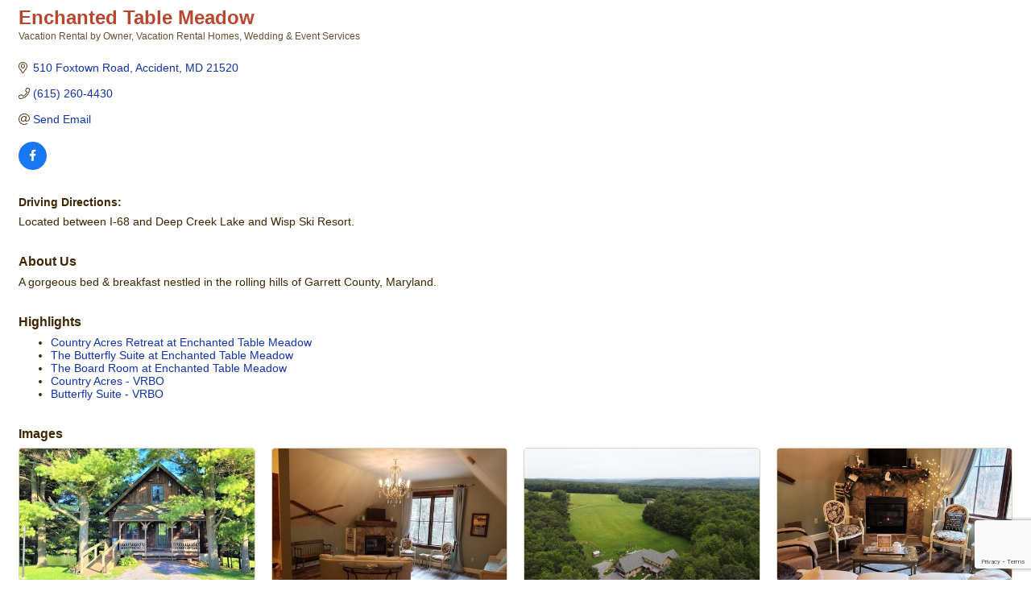

--- FILE ---
content_type: text/html; charset=utf-8
request_url: https://www.google.com/recaptcha/enterprise/anchor?ar=1&k=6LfI_T8rAAAAAMkWHrLP_GfSf3tLy9tKa839wcWa&co=aHR0cHM6Ly9wdWJsaWMudmlzaXRkZWVwY3JlZWsuY29tOjQ0Mw..&hl=en&v=PoyoqOPhxBO7pBk68S4YbpHZ&size=invisible&anchor-ms=20000&execute-ms=30000&cb=il1haoqpejnf
body_size: 48852
content:
<!DOCTYPE HTML><html dir="ltr" lang="en"><head><meta http-equiv="Content-Type" content="text/html; charset=UTF-8">
<meta http-equiv="X-UA-Compatible" content="IE=edge">
<title>reCAPTCHA</title>
<style type="text/css">
/* cyrillic-ext */
@font-face {
  font-family: 'Roboto';
  font-style: normal;
  font-weight: 400;
  font-stretch: 100%;
  src: url(//fonts.gstatic.com/s/roboto/v48/KFO7CnqEu92Fr1ME7kSn66aGLdTylUAMa3GUBHMdazTgWw.woff2) format('woff2');
  unicode-range: U+0460-052F, U+1C80-1C8A, U+20B4, U+2DE0-2DFF, U+A640-A69F, U+FE2E-FE2F;
}
/* cyrillic */
@font-face {
  font-family: 'Roboto';
  font-style: normal;
  font-weight: 400;
  font-stretch: 100%;
  src: url(//fonts.gstatic.com/s/roboto/v48/KFO7CnqEu92Fr1ME7kSn66aGLdTylUAMa3iUBHMdazTgWw.woff2) format('woff2');
  unicode-range: U+0301, U+0400-045F, U+0490-0491, U+04B0-04B1, U+2116;
}
/* greek-ext */
@font-face {
  font-family: 'Roboto';
  font-style: normal;
  font-weight: 400;
  font-stretch: 100%;
  src: url(//fonts.gstatic.com/s/roboto/v48/KFO7CnqEu92Fr1ME7kSn66aGLdTylUAMa3CUBHMdazTgWw.woff2) format('woff2');
  unicode-range: U+1F00-1FFF;
}
/* greek */
@font-face {
  font-family: 'Roboto';
  font-style: normal;
  font-weight: 400;
  font-stretch: 100%;
  src: url(//fonts.gstatic.com/s/roboto/v48/KFO7CnqEu92Fr1ME7kSn66aGLdTylUAMa3-UBHMdazTgWw.woff2) format('woff2');
  unicode-range: U+0370-0377, U+037A-037F, U+0384-038A, U+038C, U+038E-03A1, U+03A3-03FF;
}
/* math */
@font-face {
  font-family: 'Roboto';
  font-style: normal;
  font-weight: 400;
  font-stretch: 100%;
  src: url(//fonts.gstatic.com/s/roboto/v48/KFO7CnqEu92Fr1ME7kSn66aGLdTylUAMawCUBHMdazTgWw.woff2) format('woff2');
  unicode-range: U+0302-0303, U+0305, U+0307-0308, U+0310, U+0312, U+0315, U+031A, U+0326-0327, U+032C, U+032F-0330, U+0332-0333, U+0338, U+033A, U+0346, U+034D, U+0391-03A1, U+03A3-03A9, U+03B1-03C9, U+03D1, U+03D5-03D6, U+03F0-03F1, U+03F4-03F5, U+2016-2017, U+2034-2038, U+203C, U+2040, U+2043, U+2047, U+2050, U+2057, U+205F, U+2070-2071, U+2074-208E, U+2090-209C, U+20D0-20DC, U+20E1, U+20E5-20EF, U+2100-2112, U+2114-2115, U+2117-2121, U+2123-214F, U+2190, U+2192, U+2194-21AE, U+21B0-21E5, U+21F1-21F2, U+21F4-2211, U+2213-2214, U+2216-22FF, U+2308-230B, U+2310, U+2319, U+231C-2321, U+2336-237A, U+237C, U+2395, U+239B-23B7, U+23D0, U+23DC-23E1, U+2474-2475, U+25AF, U+25B3, U+25B7, U+25BD, U+25C1, U+25CA, U+25CC, U+25FB, U+266D-266F, U+27C0-27FF, U+2900-2AFF, U+2B0E-2B11, U+2B30-2B4C, U+2BFE, U+3030, U+FF5B, U+FF5D, U+1D400-1D7FF, U+1EE00-1EEFF;
}
/* symbols */
@font-face {
  font-family: 'Roboto';
  font-style: normal;
  font-weight: 400;
  font-stretch: 100%;
  src: url(//fonts.gstatic.com/s/roboto/v48/KFO7CnqEu92Fr1ME7kSn66aGLdTylUAMaxKUBHMdazTgWw.woff2) format('woff2');
  unicode-range: U+0001-000C, U+000E-001F, U+007F-009F, U+20DD-20E0, U+20E2-20E4, U+2150-218F, U+2190, U+2192, U+2194-2199, U+21AF, U+21E6-21F0, U+21F3, U+2218-2219, U+2299, U+22C4-22C6, U+2300-243F, U+2440-244A, U+2460-24FF, U+25A0-27BF, U+2800-28FF, U+2921-2922, U+2981, U+29BF, U+29EB, U+2B00-2BFF, U+4DC0-4DFF, U+FFF9-FFFB, U+10140-1018E, U+10190-1019C, U+101A0, U+101D0-101FD, U+102E0-102FB, U+10E60-10E7E, U+1D2C0-1D2D3, U+1D2E0-1D37F, U+1F000-1F0FF, U+1F100-1F1AD, U+1F1E6-1F1FF, U+1F30D-1F30F, U+1F315, U+1F31C, U+1F31E, U+1F320-1F32C, U+1F336, U+1F378, U+1F37D, U+1F382, U+1F393-1F39F, U+1F3A7-1F3A8, U+1F3AC-1F3AF, U+1F3C2, U+1F3C4-1F3C6, U+1F3CA-1F3CE, U+1F3D4-1F3E0, U+1F3ED, U+1F3F1-1F3F3, U+1F3F5-1F3F7, U+1F408, U+1F415, U+1F41F, U+1F426, U+1F43F, U+1F441-1F442, U+1F444, U+1F446-1F449, U+1F44C-1F44E, U+1F453, U+1F46A, U+1F47D, U+1F4A3, U+1F4B0, U+1F4B3, U+1F4B9, U+1F4BB, U+1F4BF, U+1F4C8-1F4CB, U+1F4D6, U+1F4DA, U+1F4DF, U+1F4E3-1F4E6, U+1F4EA-1F4ED, U+1F4F7, U+1F4F9-1F4FB, U+1F4FD-1F4FE, U+1F503, U+1F507-1F50B, U+1F50D, U+1F512-1F513, U+1F53E-1F54A, U+1F54F-1F5FA, U+1F610, U+1F650-1F67F, U+1F687, U+1F68D, U+1F691, U+1F694, U+1F698, U+1F6AD, U+1F6B2, U+1F6B9-1F6BA, U+1F6BC, U+1F6C6-1F6CF, U+1F6D3-1F6D7, U+1F6E0-1F6EA, U+1F6F0-1F6F3, U+1F6F7-1F6FC, U+1F700-1F7FF, U+1F800-1F80B, U+1F810-1F847, U+1F850-1F859, U+1F860-1F887, U+1F890-1F8AD, U+1F8B0-1F8BB, U+1F8C0-1F8C1, U+1F900-1F90B, U+1F93B, U+1F946, U+1F984, U+1F996, U+1F9E9, U+1FA00-1FA6F, U+1FA70-1FA7C, U+1FA80-1FA89, U+1FA8F-1FAC6, U+1FACE-1FADC, U+1FADF-1FAE9, U+1FAF0-1FAF8, U+1FB00-1FBFF;
}
/* vietnamese */
@font-face {
  font-family: 'Roboto';
  font-style: normal;
  font-weight: 400;
  font-stretch: 100%;
  src: url(//fonts.gstatic.com/s/roboto/v48/KFO7CnqEu92Fr1ME7kSn66aGLdTylUAMa3OUBHMdazTgWw.woff2) format('woff2');
  unicode-range: U+0102-0103, U+0110-0111, U+0128-0129, U+0168-0169, U+01A0-01A1, U+01AF-01B0, U+0300-0301, U+0303-0304, U+0308-0309, U+0323, U+0329, U+1EA0-1EF9, U+20AB;
}
/* latin-ext */
@font-face {
  font-family: 'Roboto';
  font-style: normal;
  font-weight: 400;
  font-stretch: 100%;
  src: url(//fonts.gstatic.com/s/roboto/v48/KFO7CnqEu92Fr1ME7kSn66aGLdTylUAMa3KUBHMdazTgWw.woff2) format('woff2');
  unicode-range: U+0100-02BA, U+02BD-02C5, U+02C7-02CC, U+02CE-02D7, U+02DD-02FF, U+0304, U+0308, U+0329, U+1D00-1DBF, U+1E00-1E9F, U+1EF2-1EFF, U+2020, U+20A0-20AB, U+20AD-20C0, U+2113, U+2C60-2C7F, U+A720-A7FF;
}
/* latin */
@font-face {
  font-family: 'Roboto';
  font-style: normal;
  font-weight: 400;
  font-stretch: 100%;
  src: url(//fonts.gstatic.com/s/roboto/v48/KFO7CnqEu92Fr1ME7kSn66aGLdTylUAMa3yUBHMdazQ.woff2) format('woff2');
  unicode-range: U+0000-00FF, U+0131, U+0152-0153, U+02BB-02BC, U+02C6, U+02DA, U+02DC, U+0304, U+0308, U+0329, U+2000-206F, U+20AC, U+2122, U+2191, U+2193, U+2212, U+2215, U+FEFF, U+FFFD;
}
/* cyrillic-ext */
@font-face {
  font-family: 'Roboto';
  font-style: normal;
  font-weight: 500;
  font-stretch: 100%;
  src: url(//fonts.gstatic.com/s/roboto/v48/KFO7CnqEu92Fr1ME7kSn66aGLdTylUAMa3GUBHMdazTgWw.woff2) format('woff2');
  unicode-range: U+0460-052F, U+1C80-1C8A, U+20B4, U+2DE0-2DFF, U+A640-A69F, U+FE2E-FE2F;
}
/* cyrillic */
@font-face {
  font-family: 'Roboto';
  font-style: normal;
  font-weight: 500;
  font-stretch: 100%;
  src: url(//fonts.gstatic.com/s/roboto/v48/KFO7CnqEu92Fr1ME7kSn66aGLdTylUAMa3iUBHMdazTgWw.woff2) format('woff2');
  unicode-range: U+0301, U+0400-045F, U+0490-0491, U+04B0-04B1, U+2116;
}
/* greek-ext */
@font-face {
  font-family: 'Roboto';
  font-style: normal;
  font-weight: 500;
  font-stretch: 100%;
  src: url(//fonts.gstatic.com/s/roboto/v48/KFO7CnqEu92Fr1ME7kSn66aGLdTylUAMa3CUBHMdazTgWw.woff2) format('woff2');
  unicode-range: U+1F00-1FFF;
}
/* greek */
@font-face {
  font-family: 'Roboto';
  font-style: normal;
  font-weight: 500;
  font-stretch: 100%;
  src: url(//fonts.gstatic.com/s/roboto/v48/KFO7CnqEu92Fr1ME7kSn66aGLdTylUAMa3-UBHMdazTgWw.woff2) format('woff2');
  unicode-range: U+0370-0377, U+037A-037F, U+0384-038A, U+038C, U+038E-03A1, U+03A3-03FF;
}
/* math */
@font-face {
  font-family: 'Roboto';
  font-style: normal;
  font-weight: 500;
  font-stretch: 100%;
  src: url(//fonts.gstatic.com/s/roboto/v48/KFO7CnqEu92Fr1ME7kSn66aGLdTylUAMawCUBHMdazTgWw.woff2) format('woff2');
  unicode-range: U+0302-0303, U+0305, U+0307-0308, U+0310, U+0312, U+0315, U+031A, U+0326-0327, U+032C, U+032F-0330, U+0332-0333, U+0338, U+033A, U+0346, U+034D, U+0391-03A1, U+03A3-03A9, U+03B1-03C9, U+03D1, U+03D5-03D6, U+03F0-03F1, U+03F4-03F5, U+2016-2017, U+2034-2038, U+203C, U+2040, U+2043, U+2047, U+2050, U+2057, U+205F, U+2070-2071, U+2074-208E, U+2090-209C, U+20D0-20DC, U+20E1, U+20E5-20EF, U+2100-2112, U+2114-2115, U+2117-2121, U+2123-214F, U+2190, U+2192, U+2194-21AE, U+21B0-21E5, U+21F1-21F2, U+21F4-2211, U+2213-2214, U+2216-22FF, U+2308-230B, U+2310, U+2319, U+231C-2321, U+2336-237A, U+237C, U+2395, U+239B-23B7, U+23D0, U+23DC-23E1, U+2474-2475, U+25AF, U+25B3, U+25B7, U+25BD, U+25C1, U+25CA, U+25CC, U+25FB, U+266D-266F, U+27C0-27FF, U+2900-2AFF, U+2B0E-2B11, U+2B30-2B4C, U+2BFE, U+3030, U+FF5B, U+FF5D, U+1D400-1D7FF, U+1EE00-1EEFF;
}
/* symbols */
@font-face {
  font-family: 'Roboto';
  font-style: normal;
  font-weight: 500;
  font-stretch: 100%;
  src: url(//fonts.gstatic.com/s/roboto/v48/KFO7CnqEu92Fr1ME7kSn66aGLdTylUAMaxKUBHMdazTgWw.woff2) format('woff2');
  unicode-range: U+0001-000C, U+000E-001F, U+007F-009F, U+20DD-20E0, U+20E2-20E4, U+2150-218F, U+2190, U+2192, U+2194-2199, U+21AF, U+21E6-21F0, U+21F3, U+2218-2219, U+2299, U+22C4-22C6, U+2300-243F, U+2440-244A, U+2460-24FF, U+25A0-27BF, U+2800-28FF, U+2921-2922, U+2981, U+29BF, U+29EB, U+2B00-2BFF, U+4DC0-4DFF, U+FFF9-FFFB, U+10140-1018E, U+10190-1019C, U+101A0, U+101D0-101FD, U+102E0-102FB, U+10E60-10E7E, U+1D2C0-1D2D3, U+1D2E0-1D37F, U+1F000-1F0FF, U+1F100-1F1AD, U+1F1E6-1F1FF, U+1F30D-1F30F, U+1F315, U+1F31C, U+1F31E, U+1F320-1F32C, U+1F336, U+1F378, U+1F37D, U+1F382, U+1F393-1F39F, U+1F3A7-1F3A8, U+1F3AC-1F3AF, U+1F3C2, U+1F3C4-1F3C6, U+1F3CA-1F3CE, U+1F3D4-1F3E0, U+1F3ED, U+1F3F1-1F3F3, U+1F3F5-1F3F7, U+1F408, U+1F415, U+1F41F, U+1F426, U+1F43F, U+1F441-1F442, U+1F444, U+1F446-1F449, U+1F44C-1F44E, U+1F453, U+1F46A, U+1F47D, U+1F4A3, U+1F4B0, U+1F4B3, U+1F4B9, U+1F4BB, U+1F4BF, U+1F4C8-1F4CB, U+1F4D6, U+1F4DA, U+1F4DF, U+1F4E3-1F4E6, U+1F4EA-1F4ED, U+1F4F7, U+1F4F9-1F4FB, U+1F4FD-1F4FE, U+1F503, U+1F507-1F50B, U+1F50D, U+1F512-1F513, U+1F53E-1F54A, U+1F54F-1F5FA, U+1F610, U+1F650-1F67F, U+1F687, U+1F68D, U+1F691, U+1F694, U+1F698, U+1F6AD, U+1F6B2, U+1F6B9-1F6BA, U+1F6BC, U+1F6C6-1F6CF, U+1F6D3-1F6D7, U+1F6E0-1F6EA, U+1F6F0-1F6F3, U+1F6F7-1F6FC, U+1F700-1F7FF, U+1F800-1F80B, U+1F810-1F847, U+1F850-1F859, U+1F860-1F887, U+1F890-1F8AD, U+1F8B0-1F8BB, U+1F8C0-1F8C1, U+1F900-1F90B, U+1F93B, U+1F946, U+1F984, U+1F996, U+1F9E9, U+1FA00-1FA6F, U+1FA70-1FA7C, U+1FA80-1FA89, U+1FA8F-1FAC6, U+1FACE-1FADC, U+1FADF-1FAE9, U+1FAF0-1FAF8, U+1FB00-1FBFF;
}
/* vietnamese */
@font-face {
  font-family: 'Roboto';
  font-style: normal;
  font-weight: 500;
  font-stretch: 100%;
  src: url(//fonts.gstatic.com/s/roboto/v48/KFO7CnqEu92Fr1ME7kSn66aGLdTylUAMa3OUBHMdazTgWw.woff2) format('woff2');
  unicode-range: U+0102-0103, U+0110-0111, U+0128-0129, U+0168-0169, U+01A0-01A1, U+01AF-01B0, U+0300-0301, U+0303-0304, U+0308-0309, U+0323, U+0329, U+1EA0-1EF9, U+20AB;
}
/* latin-ext */
@font-face {
  font-family: 'Roboto';
  font-style: normal;
  font-weight: 500;
  font-stretch: 100%;
  src: url(//fonts.gstatic.com/s/roboto/v48/KFO7CnqEu92Fr1ME7kSn66aGLdTylUAMa3KUBHMdazTgWw.woff2) format('woff2');
  unicode-range: U+0100-02BA, U+02BD-02C5, U+02C7-02CC, U+02CE-02D7, U+02DD-02FF, U+0304, U+0308, U+0329, U+1D00-1DBF, U+1E00-1E9F, U+1EF2-1EFF, U+2020, U+20A0-20AB, U+20AD-20C0, U+2113, U+2C60-2C7F, U+A720-A7FF;
}
/* latin */
@font-face {
  font-family: 'Roboto';
  font-style: normal;
  font-weight: 500;
  font-stretch: 100%;
  src: url(//fonts.gstatic.com/s/roboto/v48/KFO7CnqEu92Fr1ME7kSn66aGLdTylUAMa3yUBHMdazQ.woff2) format('woff2');
  unicode-range: U+0000-00FF, U+0131, U+0152-0153, U+02BB-02BC, U+02C6, U+02DA, U+02DC, U+0304, U+0308, U+0329, U+2000-206F, U+20AC, U+2122, U+2191, U+2193, U+2212, U+2215, U+FEFF, U+FFFD;
}
/* cyrillic-ext */
@font-face {
  font-family: 'Roboto';
  font-style: normal;
  font-weight: 900;
  font-stretch: 100%;
  src: url(//fonts.gstatic.com/s/roboto/v48/KFO7CnqEu92Fr1ME7kSn66aGLdTylUAMa3GUBHMdazTgWw.woff2) format('woff2');
  unicode-range: U+0460-052F, U+1C80-1C8A, U+20B4, U+2DE0-2DFF, U+A640-A69F, U+FE2E-FE2F;
}
/* cyrillic */
@font-face {
  font-family: 'Roboto';
  font-style: normal;
  font-weight: 900;
  font-stretch: 100%;
  src: url(//fonts.gstatic.com/s/roboto/v48/KFO7CnqEu92Fr1ME7kSn66aGLdTylUAMa3iUBHMdazTgWw.woff2) format('woff2');
  unicode-range: U+0301, U+0400-045F, U+0490-0491, U+04B0-04B1, U+2116;
}
/* greek-ext */
@font-face {
  font-family: 'Roboto';
  font-style: normal;
  font-weight: 900;
  font-stretch: 100%;
  src: url(//fonts.gstatic.com/s/roboto/v48/KFO7CnqEu92Fr1ME7kSn66aGLdTylUAMa3CUBHMdazTgWw.woff2) format('woff2');
  unicode-range: U+1F00-1FFF;
}
/* greek */
@font-face {
  font-family: 'Roboto';
  font-style: normal;
  font-weight: 900;
  font-stretch: 100%;
  src: url(//fonts.gstatic.com/s/roboto/v48/KFO7CnqEu92Fr1ME7kSn66aGLdTylUAMa3-UBHMdazTgWw.woff2) format('woff2');
  unicode-range: U+0370-0377, U+037A-037F, U+0384-038A, U+038C, U+038E-03A1, U+03A3-03FF;
}
/* math */
@font-face {
  font-family: 'Roboto';
  font-style: normal;
  font-weight: 900;
  font-stretch: 100%;
  src: url(//fonts.gstatic.com/s/roboto/v48/KFO7CnqEu92Fr1ME7kSn66aGLdTylUAMawCUBHMdazTgWw.woff2) format('woff2');
  unicode-range: U+0302-0303, U+0305, U+0307-0308, U+0310, U+0312, U+0315, U+031A, U+0326-0327, U+032C, U+032F-0330, U+0332-0333, U+0338, U+033A, U+0346, U+034D, U+0391-03A1, U+03A3-03A9, U+03B1-03C9, U+03D1, U+03D5-03D6, U+03F0-03F1, U+03F4-03F5, U+2016-2017, U+2034-2038, U+203C, U+2040, U+2043, U+2047, U+2050, U+2057, U+205F, U+2070-2071, U+2074-208E, U+2090-209C, U+20D0-20DC, U+20E1, U+20E5-20EF, U+2100-2112, U+2114-2115, U+2117-2121, U+2123-214F, U+2190, U+2192, U+2194-21AE, U+21B0-21E5, U+21F1-21F2, U+21F4-2211, U+2213-2214, U+2216-22FF, U+2308-230B, U+2310, U+2319, U+231C-2321, U+2336-237A, U+237C, U+2395, U+239B-23B7, U+23D0, U+23DC-23E1, U+2474-2475, U+25AF, U+25B3, U+25B7, U+25BD, U+25C1, U+25CA, U+25CC, U+25FB, U+266D-266F, U+27C0-27FF, U+2900-2AFF, U+2B0E-2B11, U+2B30-2B4C, U+2BFE, U+3030, U+FF5B, U+FF5D, U+1D400-1D7FF, U+1EE00-1EEFF;
}
/* symbols */
@font-face {
  font-family: 'Roboto';
  font-style: normal;
  font-weight: 900;
  font-stretch: 100%;
  src: url(//fonts.gstatic.com/s/roboto/v48/KFO7CnqEu92Fr1ME7kSn66aGLdTylUAMaxKUBHMdazTgWw.woff2) format('woff2');
  unicode-range: U+0001-000C, U+000E-001F, U+007F-009F, U+20DD-20E0, U+20E2-20E4, U+2150-218F, U+2190, U+2192, U+2194-2199, U+21AF, U+21E6-21F0, U+21F3, U+2218-2219, U+2299, U+22C4-22C6, U+2300-243F, U+2440-244A, U+2460-24FF, U+25A0-27BF, U+2800-28FF, U+2921-2922, U+2981, U+29BF, U+29EB, U+2B00-2BFF, U+4DC0-4DFF, U+FFF9-FFFB, U+10140-1018E, U+10190-1019C, U+101A0, U+101D0-101FD, U+102E0-102FB, U+10E60-10E7E, U+1D2C0-1D2D3, U+1D2E0-1D37F, U+1F000-1F0FF, U+1F100-1F1AD, U+1F1E6-1F1FF, U+1F30D-1F30F, U+1F315, U+1F31C, U+1F31E, U+1F320-1F32C, U+1F336, U+1F378, U+1F37D, U+1F382, U+1F393-1F39F, U+1F3A7-1F3A8, U+1F3AC-1F3AF, U+1F3C2, U+1F3C4-1F3C6, U+1F3CA-1F3CE, U+1F3D4-1F3E0, U+1F3ED, U+1F3F1-1F3F3, U+1F3F5-1F3F7, U+1F408, U+1F415, U+1F41F, U+1F426, U+1F43F, U+1F441-1F442, U+1F444, U+1F446-1F449, U+1F44C-1F44E, U+1F453, U+1F46A, U+1F47D, U+1F4A3, U+1F4B0, U+1F4B3, U+1F4B9, U+1F4BB, U+1F4BF, U+1F4C8-1F4CB, U+1F4D6, U+1F4DA, U+1F4DF, U+1F4E3-1F4E6, U+1F4EA-1F4ED, U+1F4F7, U+1F4F9-1F4FB, U+1F4FD-1F4FE, U+1F503, U+1F507-1F50B, U+1F50D, U+1F512-1F513, U+1F53E-1F54A, U+1F54F-1F5FA, U+1F610, U+1F650-1F67F, U+1F687, U+1F68D, U+1F691, U+1F694, U+1F698, U+1F6AD, U+1F6B2, U+1F6B9-1F6BA, U+1F6BC, U+1F6C6-1F6CF, U+1F6D3-1F6D7, U+1F6E0-1F6EA, U+1F6F0-1F6F3, U+1F6F7-1F6FC, U+1F700-1F7FF, U+1F800-1F80B, U+1F810-1F847, U+1F850-1F859, U+1F860-1F887, U+1F890-1F8AD, U+1F8B0-1F8BB, U+1F8C0-1F8C1, U+1F900-1F90B, U+1F93B, U+1F946, U+1F984, U+1F996, U+1F9E9, U+1FA00-1FA6F, U+1FA70-1FA7C, U+1FA80-1FA89, U+1FA8F-1FAC6, U+1FACE-1FADC, U+1FADF-1FAE9, U+1FAF0-1FAF8, U+1FB00-1FBFF;
}
/* vietnamese */
@font-face {
  font-family: 'Roboto';
  font-style: normal;
  font-weight: 900;
  font-stretch: 100%;
  src: url(//fonts.gstatic.com/s/roboto/v48/KFO7CnqEu92Fr1ME7kSn66aGLdTylUAMa3OUBHMdazTgWw.woff2) format('woff2');
  unicode-range: U+0102-0103, U+0110-0111, U+0128-0129, U+0168-0169, U+01A0-01A1, U+01AF-01B0, U+0300-0301, U+0303-0304, U+0308-0309, U+0323, U+0329, U+1EA0-1EF9, U+20AB;
}
/* latin-ext */
@font-face {
  font-family: 'Roboto';
  font-style: normal;
  font-weight: 900;
  font-stretch: 100%;
  src: url(//fonts.gstatic.com/s/roboto/v48/KFO7CnqEu92Fr1ME7kSn66aGLdTylUAMa3KUBHMdazTgWw.woff2) format('woff2');
  unicode-range: U+0100-02BA, U+02BD-02C5, U+02C7-02CC, U+02CE-02D7, U+02DD-02FF, U+0304, U+0308, U+0329, U+1D00-1DBF, U+1E00-1E9F, U+1EF2-1EFF, U+2020, U+20A0-20AB, U+20AD-20C0, U+2113, U+2C60-2C7F, U+A720-A7FF;
}
/* latin */
@font-face {
  font-family: 'Roboto';
  font-style: normal;
  font-weight: 900;
  font-stretch: 100%;
  src: url(//fonts.gstatic.com/s/roboto/v48/KFO7CnqEu92Fr1ME7kSn66aGLdTylUAMa3yUBHMdazQ.woff2) format('woff2');
  unicode-range: U+0000-00FF, U+0131, U+0152-0153, U+02BB-02BC, U+02C6, U+02DA, U+02DC, U+0304, U+0308, U+0329, U+2000-206F, U+20AC, U+2122, U+2191, U+2193, U+2212, U+2215, U+FEFF, U+FFFD;
}

</style>
<link rel="stylesheet" type="text/css" href="https://www.gstatic.com/recaptcha/releases/PoyoqOPhxBO7pBk68S4YbpHZ/styles__ltr.css">
<script nonce="u-3VBZUTHRAr25aOxZtPEw" type="text/javascript">window['__recaptcha_api'] = 'https://www.google.com/recaptcha/enterprise/';</script>
<script type="text/javascript" src="https://www.gstatic.com/recaptcha/releases/PoyoqOPhxBO7pBk68S4YbpHZ/recaptcha__en.js" nonce="u-3VBZUTHRAr25aOxZtPEw">
      
    </script></head>
<body><div id="rc-anchor-alert" class="rc-anchor-alert"></div>
<input type="hidden" id="recaptcha-token" value="[base64]">
<script type="text/javascript" nonce="u-3VBZUTHRAr25aOxZtPEw">
      recaptcha.anchor.Main.init("[\x22ainput\x22,[\x22bgdata\x22,\x22\x22,\[base64]/[base64]/[base64]/bmV3IHJbeF0oY1swXSk6RT09Mj9uZXcgclt4XShjWzBdLGNbMV0pOkU9PTM/bmV3IHJbeF0oY1swXSxjWzFdLGNbMl0pOkU9PTQ/[base64]/[base64]/[base64]/[base64]/[base64]/[base64]/[base64]/[base64]\x22,\[base64]\x22,\x22wpQrX2jClcO2wqbCp8Oeb8O9dE/DnxN+wrE6w5JDGQDCn8KjOMOWw4UmRsOCc0PCo8OWwr7CgDcOw7x5U8KHwqpJTsKKd2Rgw4o4wpPCscOjwoNuwrAgw5UDcWTCosKawqnCncOpwo4HNsO+w7bDslg5wpvDm8OCwrLDlGoUFcKCwrcMEDFwG8OCw4/DncKiwqxOajxow4Ugw5vCgw/CozVgccOIw5fCpQbCr8KvecO6bMOzwpFCwrphAzE/w57CnnXCvsOkLsObw5VEw4NXJMO2wrxwwoDDvjhSCyISSmJ8w5NxR8Kaw5dlw7jDoMOqw6Qtw5rDpmrCqsKqwpnDhRnDhjUzw4Q6MnXDnmhcw6fDo3fCnB/ChcO7wpzCmcK1NMKEwqxowrIseVtPXH1Iw6VZw63DpEnDkMOvwqzCvsKlwoTDtcKha1ltLyIUDnxnDVnDoMKRwokHw6lLMMKxdcOWw5fCksOuBsOzwo/[base64]/CxpVe8OKw6XCk8OhB8KZJj/CqMKtP8KcwqvDksOrw5Ycw4zDmMOmwod2EjoBwqPDgsO3f1jDq8OsYcO9wqEkYsOBTUNsSyjDi8KJf8KQwrfCosOUfn/Crx3Di3nCphZsT8OzGcOfwpzDvsOfwrFOwoBSeGhQNsOawp05B8O/WwHCr8Kwfn/DhikXUmZAJWnClMK6woQfMTjCmcK/V1rDnjDCtMKQw5NwPMOPwr7CvsKncMOdK2HDl8Kcwrsawp3CmcKfw5TDjlLCr1A3w4kuwqojw4XCj8K1wrPDscOPcsK7PsODw6VQwrTDu8KSwptew5/CojtOG8KjC8OKZG3CqcK2LkbCisOkw7cqw4x3w70MOcODW8KQw70aw7XCn2/DmsKQwq/ClsOlNjYEw4I9ZsKfesKoTsKaZMOcWznCpychwq3DnMO/wpjCukZBWcKnXXU1RsOFw4NtwoJ2BGrDiwRiw6Rrw4PCrMKAw6kGAMOkwr/Ch8O8EH/CscKcw6oMw4xYw5IAMMKnw6Nzw5NMGh3Dqx/CtcKLw7Upw6omw43Cv8KbO8KLdy7DpsOSJsO1PWrCtsK2EADDnG5AbSTDqB/Dq1oqX8OVHMKCwr3DosKDZcKqwqoQw4EeQmcSwpUxw7vCuMO1csK5w4ImwqY+PMKDwrXCpcOUwqkCKMKcw7p2wrbCl1zCpsORw7nChcKvw7VcKsKMZsKDwrbDvBPClsKuwqExCBUAVk3DrsKIZHsEEcKuWm/Cv8OBwpLDvzIjw6jDqwPCvEzCnDRlC8KEwoXCmE55wrPCnSJ6wpTCl2DCl8KTeXkawr/Cj8KWw7/DtXTCk8K8PcO+dzw5JiMBRcODwp3DomhwZinDksO+wpbDkMKQZ8OWw54ARjHCmsO3TQpDwpHCncO1w6FFwqY5w7/CrcORanUhWsOwHsOIw73CnMOYf8KDwpEFZ8KkwrbDphJvacK/QsOBOMOQNsKKPizDisO9Q1hYfTgSwod+LClvEMKOwqBqUDNtw4I7w47CoyzDhmoIwp8gaTrCh8KbwpcdKMKkwoolwrjDh1LCvjVtAF7Ci8KcC8OQMEbDk1vDjhMmw43CqRNeFMKywrFsfhnDtMOYw5zDm8Okw7/CqcOvUsOuPMKcFcOeXMO6woJsP8KHXQoqwonDgGrDtMKfbsOUw7VgIcKkXsOCw5lUw58RwqnCocKTcQ7DqwjCoUY4wqbCnGPCvsOfQMOuwo48X8KcLC5Jw741acOFF2I0bG99wp/CicOxw4/DrXYwR8KwwqhRF2vDsB1Oa8OBbMKrwqBDwr8fw5lCwrzDlMK4CsO3csKSwo/[base64]/Dg8O6NMKiwrzCrcKMMsKYTMOHRkHCgMONOWvCkMOPPls1w7MbVgs3wqldwoUgJcKhwp80wpXCksO6wp5mGwnDugtPPWnCpX7Cu8KCw6TDpcOgFsK9wpzDi15lw4xtbsKmw7FcUlPCmsKxdcKKwrkFwoNyZl4SEcODw63DgcOyQ8K/CcO3w4zCmgsAw5TCkMKCPcKrLx7Dt30swp3DncKBwobDvsKMw4NGJsOVw4w/PsKWKnI3wonDlAYCaHMmFRvDiGbDrTZSUgHCqcOCw4FgWMKlBjVtw7dGd8OMwolIw7fCqCM8e8OfwqRVecKTwp8tXE13w6IUwqonwprDvsKOw7TDuFNTw5sHw6fDpg0ZXMO9wrpdZMK1InjCsBjDvmQ9XsK5b1fCtyZwFcKfNMKjw6jCjyLDilYrwoYmwq5/w6NOw5/DpMOWw43DsMKXWTPDpAsTW0txBzAWwrh5wqsXw49Gw6l2LBDCmDXCu8KSwqk2w49Fw5PCvGoQw6zCqwvDuMK4w6/Clm/DjR/CgsOCHRJnI8Olw4VRwo7Cl8OGwo4twrJww6M/ZsOEwpHDjcKiPFbCt8K4wp0bw4rDszAuw4nDvcKRCmEXdDjChTtAQMOaSmzDpsKuwoPCkDDCnMOZw4/Cj8KuwqESccKRbsKYGMOBwoHDu143woVWwqPCimQ8EcKkWMKJfQbClnAxA8KxwovDrcOeFikmI37CpF/Dvn/Ch2AxEMO9WcOzUmjCs0nDmi/DkUzCjMOpd8KDwr/[base64]/ChiIUGB3CvsO1GFbCmlfChcO9wrzCvlUNVjduwr/[base64]/wrvCu0cnTcKGOS4XwrhdwoQHwoXCtlN3U8Knwr8QwrfDn8Kkw7nCqXJ4PFfDhcKEw58Dw6zCiDZGVsOjMcK1w5tew6kNYBPDh8OWwpHDuSBpw7TCsGFmw4fDo057wqbDvmF5woB6EhzCuELDmcK9wqPCjMK8wpp/w57Ci8KhYETDt8KrSMK5wphZw6A0wofCux0NwqIuwpvDsCJqw4jDvMO6w7tgGRPCqSJSw6rCgFzCjl/CssO/Q8KEaMKUw4nCnMK5worCl8KMMcKUwpPDrMKUw6luw5hSRwRgYm8tYMOmcQvDh8KBUMKIw4hgDyN7w5JaV8OjM8KMOsOzw5Mnw54tF8Oswq5GAcKOw4Yiw6dqW8O0fcOlDMOMMmZvwr/Cm1HDjsKjwp3Dh8KpfsKtQkgTXFA3THtSwq5AP3zDgcOGwqwMITslw5czHF3CqMOsw4nCnmvDiMOoWcO1JsOHwpIdY8OBeScUYFUMfgrDtw/DvMKtUMKnw47DtcKMTxPDpMKOYhPDlsK0AyUsJMKHY8OiwpnDh3HCncKswrrCpMOTwpXDvSRZbgh9wpRgVW/Cj8Kcw7tow4Iow5FHwpDCssKed30jw4Euw67Cq3vCmcKACsOoUcOiw7/DpcKsVXIDwq86QkgDDMOXw7HCvEzDtcKLwq8sfcO1EhEXw5XDpxrDjmrCtEzCocOUwrRNU8OAwojCtcKcTcKhw6Nlw4zCqSrDlsO7cMKQwr9uwplIe34SwpDCo8OATlBtwpNJw6nCvVZpw7AYFg9gw54fw7HDqcOyIVkvYz/DtMKDwp9CXcKKwqjDncOtXsKTS8OIBsKYMyvCm8KbwrHDncOxDywEcGvCkitEw5LCjlHCqMOlNcKTBsONcBp2NMK9w7LDgcOvw5FFcMKAf8KaXsOkLsKUw61fwpsJw5XCohMPwpjClXUuwrXCrCk2w6/[base64]/HcOZw6HCkU7CoE5lwotxYcK8DSJcwptSOFLDuMKHw49jwpR2d3TDl2oEV8Ksw5FEKMOZKEDCmMKjwprDjAbDsMOawoV0w4ZpUsOFcMKQw5TDmcKYSDHCgMOew6DCmcOsCXvCskTDvXZEwq4gw7PDmsOcTBbDsT/Cu8K2GnDCjsKOw5ZVAsK8w6Uxw4otIDgZbMKBLWbCnMO/w4dVw5HCg8KXw5wTCgnDnk3CtRF+w6Abwp8xMiILw5JUZR7DtwsBwrvDp8OOWU1pw5N8w6sSw4fDlyDCjGXCgMOaw5nDsMKeBzdaZcKJwr/DqCjDmwpFP8OCDcKyw7UkMMK4wqnCjcKow6XCrMOFESVmRSXDmkfCisOewonCmys1wp3ClcOQPSjCiMK/BsKrIsKMwpTDvxfCmh9ZUXDCqkkawrTCuDR9WcKCGcKqRHzDkhHCiVZJesObJMK/wpvClllww7/DqsKXwrpBCBLCmmhmR2HDkBAiw5HDnELCijnDrhNKwq4SwoLChltROHUqdsKJPG4NesO4woNSwqo+w5MswrkLc0vDkRNue8O7c8KUwrzCqsOjw6rCimQbeMObw7gNdsOfD0Y8e2c5wokGwp9/wr/CisKHE8Oww6LDtsOabhw7JHnCosOTw4s0w5FIw6zDnyXCrMOVwoxmwpHCviHChcOsFwEkCFbDqcOPDwc/[base64]/[base64]/A04eFjzDvjnCnMKUBg/CjcKYwp4OUsKYwq7DgsOnw4bCq8KXwo7CoFTCt1/Du8OmURvChcOBXCbDr8OXwqPCoWTDhMKNGALCtMKSasOAworClyjDtQdYw74QJn/[base64]/Dv8OPw47CgljCrE44w6HCvA/CiElWw6DCpjZ8wq7DgANIw4HCrUbDhDbDlMKeKsOTC8KhTcKWw6URwrjCl1DClMOZw7wRw6QiBAlPwpVZC3tVw545wrZmw5gqw4DCt8O3acO8woDDpcKXDsOpJV9tBMKGMwzDvGTDtWXCgMKBG8OINsO9wpciwrDCpFbCq8O/[base64]/woI3w4Ivw6ZbaMKPw6xiw4B0Q8KWCMK9wpsqw5fDp8OTNxNDNjHCmsOXwpnDiMOywpfDvMK0wpBaDnTDisOndMONw4jCuA1ue8K/[base64]/Ck8O3SnHDtcO9wptKw60+XlHDtjw3wr7CrsKUw4bDtcKJw4pfHlkVK2UDRQLCnsOYV15Yw7zDgB7Ci08rwow2wpkdwozDmMOawqcpwrHCt8KVwqjDmDzDohHDjApjwodubG3ClcO2w4vCrcKDw6bCpMO+acKGQMOfw4vDo13ClcKIwoRywo/CrkJ4w5rDlMKyITgow6bCihDDrznCtcOWwo3Ch2oxwo9RwpTCgcO6YcK2dMOVPlB/J2Y3VsKZw5Yww60aQmQxTMOyAVQiDR3DqxNtd8OLdxY8A8O1NkvCgi3CoVwiw6BZw7jCtcK8w49/[base64]/eSzCucK+BsKWcBLDgzR9w6EJRWTDn8Kmwo7DlsOqwrrDqcOxfW4pwpHDosKKwp47FyvDs8OAW2bCnMO2SBfDmcO6wp4gesOeScKkwqomYV/DvsKyw7HDmgzClcOYw7rCn3DDuMK6wpszF3dOBQAww7XCqMOZTzPCpzwVR8Kxw7lGwqJNw6FTCDTCgMOxHAPCkMKhBcKww7DDjQo/[base64]/DqlvDnnfCisOILcOOO8OMwrrCscKwwrDCrSIPw6pMw7ArSyQjwrvDp8KGMksxTcOlwoVEAcKmwo3CoQ7Dk8KpDcKVS8KyS8KddsKYw58VwrpZwpIIw6gVw6wOdwHCng/DkloYwrN4w6tbACHCnMO2wpTCgsOwBTTDhgXDj8KZwrjCnwBww5/CmMKUNMKNRsOwwq7DhTdRw43CjBrDtMKIwrTCssKjLMKeHxp7w5LCoCYKwqxPw7JtF3UbemHDn8K2w7Z1Vx5tw43CnjnDigbDhykoE3QZFh4LwpA1w4bCtMOWw5/[base64]/BFMtR8KsLDp6EMK9wr3CisO6TsOMRsKvw5zCjMKqJMOlJcKgw5BKwqs+woXDmMOzw6onw41Jw57Dh8KEHMKPX8K8UjbDlsKLw5ckCR/ChsOVHH/DhxnDr0rCiV4Lbx3CgibDo1l4CkhfScOjdsOnw4l0fUnClgROK8K9d3x0wogew7TDmsKcKsKywpDDt8KHw6FSwrdAJ8KydG/Dv8OoVMOmw5bDrzbChcODwpEXKMORTR/CosOvKmZdH8OCw77ChkbDrcOWH1wMwrrDqk7Cn8OJwqfDqcOfewnDlcKDwoXCuXXCsV0dw73DgMKpwqAMw6IVwq/CgMKOwrnDs1LDt8KSwofCjWl7wrN/w48Aw6/Dj8KrfMK0w6osH8OyUMKVcxXDhsKwwrYQw5/CqSLCnjgeYhfDlDUIwoPCijE9bzfCswXClcOuesK6wr8TOxzDlcOtHnInw7LCg8O1w5vDvsKQL8OuwrlgG0TCkcO1QmUaw5bCjF/CrcKfw7bDukTDq23CmcKJaB1sOcKxw48ABGTDgMK5wqwHInvCrMKcSMKRHCYDFsKXXA0iCcO4WMObChQ3MMK1w4jDvMOCScKiM1YDw7/DnSVVwoTCiS/DuMKFw54tUGvCo8KtHsObFcOSSsKKBCRqw6URw4/DsQbDvMOFDFTCscKuwoTDosK3dsKFEH1jNsKyw6bCpVs5Tl8owqLDh8O7N8OoYkQ/[base64]/ChE/DgiDCosKTwrV+wpkGw4IpC8KYw7Fuw75OO3TCp8OGwrvCncOMwpHDu8O/[base64]/Ck8O4wrAHBXbDi8OyAk52MU/DpsKRw5Arw6xvScKraWPCpGZhVcK5w57DulY/GGYNwrnCrhQlwq5zw5nDgjXDlgA4G8KmdQXCp8KnwopsZhvDt2TCnDQTw6LDn8KqacKUw5kmwrvDmcKzM1lzPMOnwrHDqcO6TcO3ND7Dk3FmacKEw6nDiSRaw7Ewwps5V1HDlsO9VAvDgF18asOgw50BcGnCjFfDn8Kbw57DiA7Cq8KBw4RVw7/DtwZ1JiwWI3RXw50+wrXCtR7CkB/[base64]/wqoyDljDhxN9wp/[base64]/[base64]/[base64]/[base64]/CvDzClgITwoALeUl1wo3CoFJVw4ZQw6XDvsKvw7TDt8KhOmADwqJMwpZlH8KHRkHClAfCjloaw7LCucKJIcKmeVZMwq1JwoDCgj4/[base64]/[base64]/[base64]/[base64]/DomsYw7jDh8OQbQE+C8OWwpLCtHYgw6QieMKsw7fCm8Kswo/CsxrCln1Gf1QLW8KUHcK8bsOWKcKIwrVAw7pXw6QRQsOAw4lXeMOKaV1JXcOgwrYGw7fChlAvUiN4w75jwqjCsztUwofCo8ORSyMUBsKyAwvCsy7CqcKQSsOedWnDkkTCrMKsc8KswolywoLCm8KoJHjCssOwc11uwrtCdjnDtWbDkQnDmn/ClGhqw6kGw7p8w7NOw7IYw6XDrcOFbcK/[base64]/w4zDi8OowovDiRBjw4ElD8O3w73DvXbCtcO2FcKrw55Dw4Z/wplcwox9fFHDkGoCw4cxdsOlw4FhN8KvbMOeEgdEw57DhQ/[base64]/w6/DocKdwqrDgjFewpDClMKiwrlXw61mw6PDtUQZJ0DDicOLXMOMw7Ncw5/Cnw7CrVNAw7tcw5rCphHDqQZwXsOJM3PCksKQJ0/DlVomZcKvwojDjcKwWcKCZ21gw4QOfsO/w6vDhsKdw6DCvMOybR4+w6nCmyFWVsKgw47CiFoBLCTDlsONwrEXw43DjVlrAMOpwrvCgD7DjkVEw5/[base64]/DhghpPMONNyhwwpPDjMO5w6fDsxxFc8OAIMOWw499YcOHFl5dwo4ob8Kbwodzw4A3wqjCowQOw6PCgcKKw7vCt8OXAmIGCMOpDTfDsW7DmwVZwqHCvcKuw7XDgTDDkcKgEQLDmcKgw7vCtMOoZibCilvDhVQYwqvDkMKgIcKLRMKhw6p3wq/DqMOOwooJw7nCr8Khw7rCujzDuHxLdsOywp8+YmrCgsK7w43CgsONw7fDngrDssOhw6LDoSvDh8KAwrLCssKXw44tNSNRdsO2wpIjw49yCMOzWCw+B8KBPUTDpcKxB8Kvw4DCsjXChigiG0h9wqHCjCgBRl/[base64]/w4zDpRIuw4LDlhY6wrnChMOdwr0GwqLCvjDDmC3CkMKQEsKoO8Odwqk9woZFw7bCgMOXSAMzVRjDlsKnw7h/wo7CnAJ3wqJgOMKow6PDnsKiP8OmwrHDjcKqwpAKw5IrZ2FLwrlGKx/DjQ/[base64]/[base64]/w4RVTlPDuSnCjSIWwo9cw58Zwpoww69GwrrDjSdWbMO/w4jDuSRHwoXClWzDn8K1R8K8w5nDpsOMwqjDtsOnw5LDvhrCumt7w5bCt3tsNcONw5Ikw4zChTvCuMK2ecKAwq/DlMOeHMKuwoRMHz/[base64]/DjsOwWmHCl8K7w6fCmk87BcKAw6guwpTChsKMKsOsBTDDhnHCugLDgFI2G8KMcxHCmMK1wol9wp8cXsKGwq/CqyzDk8OvLGbCsnk+A8K+csKDGDjCgh7CgiDDoFlyUsOTwqHDsR52EHhbcUZ4AUBAw7FXAyHDnFTDl8KHw73CmWEea23DowABI3/CkMOrw4QMZsKtc1Q6wrJPcFxZw6vDk8OCw4TCiwAVw5N0BxUgwqhAw5jCrjpYwqVJG8Ktw57CocOUw59kw5VZN8KYwq7Dh8KGZsOdwqLCoSLDoR7CgsKZwojDlxNrAQ1DwprDmxzDrsKNU3/CryJUw6vDvwbDvS09w6JswrTDmcOWwplowpPCjg/CpsO6wr8MHAgqwoQTK8KSw7TCjGvDm2nCkB/CssOFw6J7wpHDvsK6wrDCrCQzZcONwrPDvcKrwo04GEfDrMOKwqQUXMO+w6zChsOtwrjDtsKow6jDmEjDi8KNwrxgw6t6w68iJsO/aMKiwqNoLsKfw4TCrcOsw7odV1kTVR/DqWXDpFTDqmvCq1MWZ8OVbcO2E8KhZgt7woscPAPDlnbClcODFMO0w63CkG1kwoFjGsOFF8K4wpB5QsKjWsOoKAx7wo8FJAsbYcKNw7/CnA/CjzxEwqrDq8KWesKZw77DrQfCnMKYYsOSFjtvMsKIcBdQwpADwrkgwpcsw6o4w65zVcOjwroRw6/DgMKWwpJ+wqPDpU4/[base64]/[base64]/DgznDsMOHw4NTEsK1woxnOsKMNcOoWcOiw5HCocKNw7dQwqlBw5/[base64]/CnsKRwrHDl04reMOyw48dw53CnMOvWU3ChsKXUHDDnCrDsToMwp7DghDDqHDDm8KcPlrCkMK/[base64]/DqsKmLcOedMKXG8KOwpzCjcKnw6o8dsO8dzFzw6HCicOba1V9BHhGPkBxw5/[base64]/[base64]/[base64]/DicOxe8Oow7fDgHAZw7TDtsOOXRfCmGJbw74BQsKRWMOffTpqA8OrwoPDncKPJShuPCMVwqTDpzDDrkTCoMK1e28POcKgJ8KuwrgYJMOGw4fCmAzCi1LCsjHDmlpkwqs3Z3stw7HCscK4ahnDg8OWw4PCl1VewqkOw4jDgg3Cg8KOLsKmwrTCmcKvw57ClT/DvcOKwqdzN3TDksKnwrvDqjx3w7R0PDvDrjhsTMOkwpPDgEF2w7xtO3fDmMK+aVgvMHEKwonCksOXd3jCuzFNwrsOw6vCs8OwHsORMsKewrwJw7sUasKcwp7DqsO5QgzCrQ7DiSEyw7XDhmFLSsKhEwQJO2oQwq/Ck8KHDEZ1WDvChMKrwpRTw7bCjMOFUMONSsKEw5vCjhxhFFvDoQgIwrg9w7LDi8OyVBYjwqnCkWt/[base64]/DpUopV8OhN1fDnnxAf8KoOcO7w5IGRlR7wpAowprCvcOPbFjDrMK+GMOyX8OGw7fCpQ5PV8K5wpJHCH/CgGLCvhbDncKBwoNKKEvClMKHw6/DmjJOTMOcw5jDtsK9YWPCj8Otwqg6BklWw6ZGw6vDqcKNNcOyw7fDgsKhw41cwq9DwrsIw6LDv8KFc8K+cmrCncKNbmorblXCpiR4MjTCpMKXUMO0wqEPw4hEw5xuwpLCjsKdwrliw7rCpsKkw7Bpw6/[base64]/EcO/ew06wqdePMKGw63CnsOSwpMkwozDmH51wp5Qwp5PZi4GGMOQMkPDrwLCocOOw70hw5Rrw491OHE8PsKIJCXChsKZc8ORBURUEhfDkCZDwqHCkAB/BsKDwoN8wr5Gwp4Bwqt3JBtyJsKmU8OFw4Yjwr0mwqTCtsKYCMK3w5RiAAkde8KewqN8OCE4ckIAwpPDgsOwJ8K8IMOlITPCiBHCgsOABMOXBnl+w5PDnMOpX8OywrgfNMK7CW3CtcOcw7/CrWTCnRBow6HClcO2w4o4JXFuNcOUCSHCkE/CoF5CwqDDr8OowovCoRrDsXVXEBtKGMKBwp4LJcOsw7t3wp1VDsKhwp/CksOyw5MVw77CnAp/MRTCpcOFw4lvU8Oww7bCisKlw4rCtCxuwoJWTAgPYnRRw4tkwql5wop5OcKrIsO5w6zDuxgdJsOPwpvDo8O1P3l1w5/[base64]/DhENuP8KSwrnDhcOMVcOQQ8K3wrjCuGzDsTnDqRzCuyDCncOKMyssw4Rvw63DgsKvGnXDuF3CtCIjwqPCtMOIKsKawp4Yw552wo/Cn8OKZsOvCGDCicKZw5XChF/Cp27Dl8Kjw5JqXcOJSFFCEMK5NMOEIMKdNUQOAsKuwrYGOVTCs8K/acOKw5Y9wrEYdVNYw5pJwrLDssKwNcKpw4QXw73Dm8Kdwo/Cl2w3WsOqwovDnFLDm8Opw4UKw4FVwrTCkMOZw5DCjDMgw4Brwp8Xw6bCoxvCj1pmG3AALcOUwoEJf8K9w7nDgmvCssO0wqlsP8O+T13DpMKwRA1vaysKw7hfwrlaMETDq8OUJ0bDlsKdc3omwqswV8Okw6XDlQTDg2rDihjDl8K0w5rCk8KhUcKPa3DDsW9/w7xNdsO1w44/w7ZSVsOCGEPDnsKfecKMw5jDpMKnbl4ZD8KnwqXDgWNrwqzCiVjCpcOXD8OdCCvDiRzDpQ7ChcOOEUTDhiA0wox9LgByCMOZwqFONcK9w5nCnGbClG/DkcKXw73Dnhcsw5DDrSByM8OSw7bDj27CmnxAw6bCqXMVw7HCkcKEa8OsbMKLw4/[base64]/DtMKiw6FsUcKdPsO4wqvDusOhYm59wpzCqlXDksO5HMOqwpXCiz/[base64]/[base64]/TsK0N8KgFMOee0c2NcKqKsKCwpAMw4PCiRthOFXDrms9DsKgKntjAwskTzBcWAzDpmnClWHDuiJawr4Gw6ModcO1MQk7DMKHwqvCk8OLwoHCo0pTw7oBYsOsUsOqdXnCuH1Ow7R1DWLDsQbChMOsw4HChkx8YjzDnC5jVcO7wotzARF3UV5uSUJoNVPDpH/DlcKnJhXClwrCnzDCqUTDlijDmjbCi2jDnsOGJsKwNWrDnMOpbUohHjcYVDfCnycfTA5JS8Kaw5TDrcOhecONRMOgb8KMZxoiU1Nbw7PCt8OuBkJEw4/DsQLDvcK8w6fDkR3CtR1fwo9fwqx1dMKfwpTDsisxworChDnClMKYKsK0w4QAFsKzCDtjE8O8w5JjwrLDtwLDmcOXw5vDjcKywoImw63CnX3DocK8GMKLw4TCtMOXwp7CiXPCiXVcWUrCnDouw6Y2w77Duw3DkMKzw77DvyEdG8OZw5PDh8KIOsO/wrs3w7rDqsOrw5LDs8OGwo/DnsKeLTQYRiFdw6JsJsOiNcKRXy98dRdpw7bDn8O4wqhlw6DDngsvw4Qwwq/CmAnCkRJiw5XCnVPChsO4Bw5XfUfDo8KdQcKkwqxkccO5w7PClRbDisKhDcOkQznDiANZw4nDoXzDjiA+Z8KDw7LDoCnCucKsFsKEdy4fX8Ozw64QBS/Dmn7Cr21cA8OPHcKgwrnDojrCs8OrUjjCrwbChUQkW8KDwobCkiDCjBLClnbDq1TClkLChBQoLwfCnsKrIcOEwp/ClMOOeTk7wo7Dt8OYwqYfSBUfEMKQwocgC8Oxw7Vgw57CocK/OVo9wrzDvAlEw6DCnXFCwpJNwrlgcjfCjcO3w7bCt8KtcDLCqHHDoMKQf8OUwrN/fUnDv03Cp2JbLsO2w5NqF8K7HxTDg0fDliMSw7xMPE7DusKrwoJpwofDjxnCiXwuZl53GsOSBiI+w7M4M8OUwpE/wpZTeEgewpkkwpnDgcO4d8KGw7PCggTDmWAHf1zDscKICC1hw7fDoz7CqsKtwoEXDx/DgMO1LkXCgsOhMFgKX8KVf8OFw4BIdVLDicOaw5LDhC/[base64]/DssKSw6fDlxV2wpU8EjAKw5RcfsOjOcOcw7JwOSZUw4dfNBDCsxB6c8OkCxg7cMK/w5fCkQdKPsKgVcKbVcOuAxHDkn/DgsOxwpPCnsKowo/DucOscMKew6QtX8Kkw6wJw6fClQM7wqlmw5TDpT/[base64]/Dg0pUwpLDg8OCwoHCmW8GwqA4RT7CrMKrP3FlwrPCjsKgWSVPMWTDmMO2w55sw4XDhMKgFFcwwrRmTMOIeMK7QgTDhm4/w6lDwrLDjcKhJMOmcTIcwqfCiDgzw6fDmMOQw4/CpmNxPj3CpMKvwpVQKGlgB8KjLBpVwpd5wqENfVPCucOkA8Oyw7t4w4V6w6Qgw59ow48Zw4vCrA7ClGYuAcOsPBcrOMOpJMOjAynCqiwpAE5cJyZkEsO0wrlrw5Y8wrPDt8OTA8O4B8Ocw5/ChcOsUlHDvsKqwrjDrwgIw5huw6bCtcKlF8KLD8OAFDllwqlObMOpDHcowrHDty/Crll+w6prPCLDksKoO3R5PxzDmMORwpolM8KAw7TChsOMw6HDjh0Ee1XCn8Kjw7jDsQAlwpHDgsOTwp9twoPDisKxwqTCh8KiTSwawqLChXnDklEmwr/[base64]/DmFQ8w5zCthZSH8OgwpY/[base64]/DoVJHaGJzw7xdSVU/WTXDpsKwwrsoakVROWsLwrrDlmDDqGPDhB7Dtj3CqcKRZzEtw6nDhwdWw53CjsOeSBvDv8OVesKfwo5nWMKcw49PKjzCsHbDj1LDi19/wpFZw6BhfcKAw7gNwrJOKxd2w7PCsyvDrF4yw75BSzbCvcKzTjQbwp03SMOyYsOAwoTCs8K1cVpuwrkXwqAAJ8Oaw5YVDMK+w4tNTMKzwpBLRcOtwoYCXsOyU8KHPcKmCMOIQcOiJDTCjMKzw6duwrDDgTjChknCmsKiw4s9JVklJVPDgMOCwpjDil/CuMKDOcODLCceGcKPwp0DRcKnwqI6RMOpwrlDUMO5GsOlw4sXBcK4BcO2wp/Cn29+w7QWSEHDm3XCicKrwp3Dp0QgPg/DkcOgwqAjw6vCssO5w4/DoF7CriNuRmUdXMOGwp5/[base64]/wp9rwoXDk8OHwqLDsz3DhMK5ScO2w7/[base64]/LsO0LcO8KsK8wqvCuTMuw5XCr8KKO8Kfw6NvVcO7FTBBFmtqwoVzw7h4AMOrD3rDjBsXAMO6wrLDi8Krw50lHSrDmsOtQWJFNcKAwpDDqMK0w6LDqsOFwoXDh8Ozw5DCt3RzTsKZwpk7ewkXw4zDqR/Dv8O7w4TDssOdZMOhwo7ClcKRwqTCvQFcwoMFbcOzw7BnwrBtw5DDvMOzMmHCixDCszlOwpYrN8OXwrPDhMKafMO7w7/Cu8Kyw5d3KQXDj8K2wpXCmcOfSwfDpXtVwq/DpQsAw5vCkDXClgdCYnR3WsKUEFRgRmLCp2bCmcOUwoXCp8O/[base64]/CgSbDvU7Ci8OTwrprwrnDt8O4Q3AhLgBzwokuEsOrwqDCt8OxwpZRbMOUwqwuZ8OTwqsOacO1J2nCgcO0Xj/CtsO+M0ImSsO8w7tqUVloLFzCgsOFRgosBzLDm2EIw4fDuw97w7DCjhzDqntFw5XCk8KmfgfCu8K3cMKMw5gvb8OGwo8lw4BnwobClcOfw5ArYlTDrcOBEm1GwqLCmDJHMMOmAQPDsW88aUzDo8KwUlvCp8OJw4tQwq/Dv8KBK8O/JA7DpcOSZlx+PUE5cMOVJmEsw7pGKcOuwqTCsUxqAXzCkzTDvTEUdMO3woV0ZhdKUTnCmMK/w7URN8OydsO6Z0Znw4hQwqrCvD7CvMKDw6TDkcKGw6PDqR0zwpPDrmwawofDh8Kpc8KQw4DCoMOBTgjDlsOea8KVM8Oew5kkB8KxcEzDoMObAyzChcKjwqfDtsO2asO7w5bDqwPCqsOrdsO+wot2R37Dg8KRbMK+wrB/wpM6w45oI8OoWTBew4kow4kjTcK3w5jDvjUfXsOUGTBXwr3CssOhw51Owrsxw6oAw63DsMKhccKjGcO9wp0rwq/[base64]/bsK0WcOHwrpXLTjDt8Kcw4VzOsODwooYwqPCoT5fw7LDjxF6RlNYLwLCo8Kdw7t3w7rCtMOLw4Aiw6LDqEw9w6pUT8KneMONa8KAw4/CvsKtIiHCpkA8wo0pw74+wqI8wp51OcOjw6zClSYCCcOyIUzCt8KIDFPDsER6W0HDsSHDuWvDssKCwqBvwrNaHjPDtn80wq7Cn8KEw483Z8KoTUDDpBvDo8Kgw5w4UMOKw6xsfsOBwqrCoMKEw7vDp8KvwqlJw5Ikd8OuwpUTwp/DkzsCPcOhw6vCn39rw67CnsOcGQxMw7N0wqLCucK/[base64]/[base64]/[base64]/DqTbDt8OscQzCjSnDhmoeCMO7wqzCgcOpw5VNw78Xw59xR8OldcKZS8KTwoQreMODwpsfNw/ClMK1cMKLwofCtsOuFMORBw3CrURKw6pifWDCgyATfMKFwqzDvVXDgyhvIcOqennCkinDh8KwasO6wo3Di10zPMO2O8Klw70QwrLDkk3DigcSw7zDvcKFcMOkKsOhw406w4NsacOEMy07w7cXAQPCgsKew79OOcORw4/DmExoLcO3wr/DnMOCw7nDmWggC8KZI8OYw7Y0GXg9w6UxwoLCm8KAwpYQezPCozTCkcKkwpYtwqREwrjCnydKL8OqZxlHw5zDiljDjcOVw68IwprDvcOsPmN9YcOOwqnDusKwFcO3w5RJw78Bw6BtNsOmw6/Cr8OMw6zCssKzwq8qOsK3AjzCmC5xwqw5w75SX8KBMD5gEhDDr8KhSRkJT0pWwpUuwpLCjCjCmmpAwqw1M8ORZ8OxwqBOUcOyVGE/wqvDhsKresORw7rDp390R8KVwqjCrsOoRzTDlsKrRMO4w4jCj8KyKsO0bsOew4DDv3cEw4A4wojDv0dtU8KfVwRBw57CjQ3CnsOnesO5Q8OMwpXCt8OXVsOtwovDhsOnwoNjaFYHwq3CscKxw7ZsRMOEX8KVwrx1Q8KRwpJ6w6XCs8OuUsOfw5bDicK/KlTDmB7Cv8KswrzCssKnQUhncMO0dcOnwrQGwocjF20KEypewpnCpWzCg8KCURPDuXrCulEWZSbDiSI7WMKXcsOTQ2XCkV/[base64]/DsMKRJU8Qw77DqcKTwr3ChsKRRMKLw7IrK1U7w7sVwqBwK21/w7kVAMKPwr0tLBjCoSNaSF7Cr8Kaw5DDjcK3wpscKBrCuVbCrx/DmsKACnTCs13CscK0w70ZwpnDuMKLBcKpw7B7O1l2w5nCjMKcIQk6EcOgdMKueUDCu8KCwpRjHMOlEzcMw63CgsO1TsOcw5rCikPCoWcrRy55W17DjMKiwpLCs1o+PMOcBcKUw4DDpsOSIcOUwrI/LMOlwrE+wp9hwrXCpcKBJMOhwovChcKfKcOdwpXDocOVw4HDkm/DkDFow5FzN8KnwrnCv8KNJsKUw5nDpsOgCTEkw4fDnMOTE8KPWMKswrMRa8OpHsKMw7F/cMK+dG5RwoTCrMOpEhdUIMKswobDlClScRDCqcOUP8OuXXIAfWPDi8K1JTxYfG0vCsK3YEzCn8OqDcK4b8O4w6HCrsKdRhrDsRN0w5/CisKgwpPCo8OyGCnDjVTCjMOdwrIfMwPCgsOXwqnCmsKdI8ORw4N6SiPCukdjUg7Dl8OcTBrDrG7CjwJewoguUQfCiAkYw7jDiVQ1wojDhcKhw5LCgRTDhcKJw4pgwpzDiMORwpw/[base64]/[base64]/[base64]/CikTCg2HCo0QawoDCoHt3w5h2Hw3CvXXDncOaOsKBZwArdcKzacOtPWHDgz3CnsK1WTrDs8OHwqbCgGcnT8OjdsKpw6V1JsOtw7/CtUw+w4rClsOcEDLDtTTCm8Kew4zDti7Dqk8EfcKHMCzDr13CsMOZw7EDPsK1Vz0mXMKIw47CmmjDl8KqB8OUw4XDmMKtwrx2fR/CoFjDvwoTw4JGwqjDksKOw4zCo8O0w7jCuh1YFsOg\x22],null,[\x22conf\x22,null,\x226LfI_T8rAAAAAMkWHrLP_GfSf3tLy9tKa839wcWa\x22,0,null,null,null,1,[21,125,63,73,95,87,41,43,42,83,102,105,109,121],[1017145,275],0,null,null,null,null,0,null,0,null,700,1,null,0,\x22CvoBEg8I8ajhFRgAOgZUOU5CNWISDwjmjuIVGAA6BlFCb29IYxIPCPeI5jcYADoGb2lsZURkEg8I8M3jFRgBOgZmSVZJaGISDwjiyqA3GAE6BmdMTkNIYxIPCN6/tzcYAToGZWF6dTZkEg8I2NKBMhgAOgZBcTc3dmYSDgi45ZQyGAE6BVFCT0QwEg8I0tuVNxgAOgZmZmFXQWUSDwiV2JQyGAA6BlBxNjBuZBIPCMXziDcYADoGYVhvaWFjEg8IjcqGMhgBOgZPd040dGYSDgiK/Yg3GAA6BU1mSUk0Gh0IAxIZHRDwl+M3Dv++pQYZxJ0JGZzijAIZzPMRGQ\\u003d\\u003d\x22,0,0,null,null,1,null,0,0,null,null,null,0],\x22https://public.visitdeepcreek.com:443\x22,null,[3,1,1],null,null,null,1,3600,[\x22https://www.google.com/intl/en/policies/privacy/\x22,\x22https://www.google.com/intl/en/policies/terms/\x22],\x22Qe2gzCCaldRkWHlljqapmjLbmVog0s/cd4G62MMeji0\\u003d\x22,1,0,null,1,1768418439846,0,0,[38,133],null,[246,157],\x22RC-IU7vHf_4L3-HWg\x22,null,null,null,null,null,\x220dAFcWeA7pWrlCZReQDoMUG5mzT0GURk_HJ0IArkXhnBxgKO3bZY8m_Q4_mBcH5Z2JpHf9FZk6whtdgALB7-kgrsAgkjfJFS_-DA\x22,1768501239843]");
    </script></body></html>